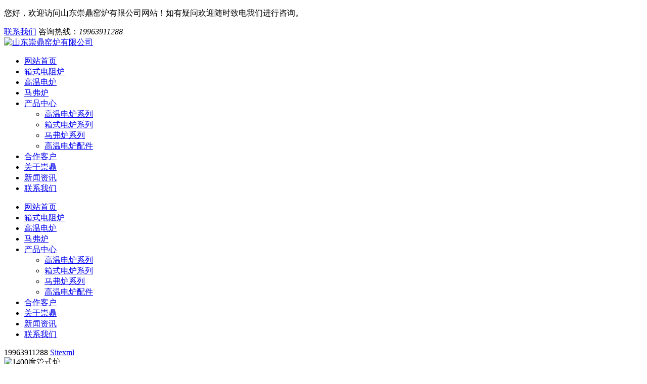

--- FILE ---
content_type: text/html; charset=utf-8
request_url: https://www.lyhddl.com/guanshilu/1400guanshilu.html
body_size: 6809
content:

<!DOCTYPE html>
<html lang="zh-CN">
<head>
<meta http-equiv="Content-Type" content="text/html; charset=utf-8" />
<meta name="viewport" content="width=device-width, initial-scale=1, shrink-to-fit=no">
<meta name="applicable-device"content="pc,mobile">
<title>1400度管式炉-山东崇鼎窑炉有限公司</title>
<meta name="keywords" content="1400度管式炉" />
<meta name="description" content="1400℃SDG系列管式炉，质量上乘，性能优异，每年都获得数以千计新客户的一致好评。功能与设计美观的和谐统一，加上超值性价比，使这一系列成为他们的选择。" />
<link rel="icon" href="https://www.lyhddl.com/media/ico_images/fac_hgvjko1.png" type="image/png">
<link href="https://www.lyhddl.com/static/css/bootstrap.min.css" rel="stylesheet">
<link href="https://www.lyhddl.com/static/Image/base.css" rel="stylesheet" type="text/css" />
<link href="https://www.lyhddl.com/static/Image/style.css" type="text/css" rel="stylesheet">
<link href="https://www.lyhddl.com/static/css/css.css" type="text/css" rel="stylesheet">
<link href="https://www.lyhddl.com/static/Image/swiper-4.3.5.min.css" rel="stylesheet" type="text/css" />
<link href="https://www.lyhddl.com/static/css/baguettebox.min.css" rel="stylesheet">
<meta property="og:image" content="https://www.lyhddl.com/logo.jpg"/>
<script language="javascript" src="https://www.lyhddl.com/static/js/jquery-1.9.1.min.js" ></script>
<script type="text/javascript" src="https://www.lyhddl.com/static/js/jquery.form.js"></script>
<script type="text/javascript" src="https://www.lyhddl.com/static/js/layer.js" ></script>
<script type="text/javascript" src="https://www.lyhddl.com/static/admin/js/common.js"></script>
<script src="https://www.lyhddl.com/static/js/bootstrap.min.js"></script>
<script src="https://www.lyhddl.com/static/Image/swiper-4.3.5.min.js" type="text/javascript"></script>
<script src="https://www.lyhddl.com/static/js/MSClass.js" type="text/javascript" ></script>
<script type="text/javascript" src="https://www.lyhddl.com/static/js/jquery.jslides.js" ></script>
<script type="text/javascript" src="https://www.lyhddl.com/static/js/jquery.SuperSlide.js"></script>
<script type="text/javascript" src="https://www.lyhddl.com/static/js/script.js" ></script>
<script type="text/javascript" src="https://www.lyhddl.com/static/js/nav.js" ></script>
<script type="text/javascript" src="https://www.lyhddl.com/static/js/all.js" ></script>
<script type="text/javascript">
$(function(){
    $('.pcnav>ul>li').hover(function(e) {
        $(this).find("ul").stop().slideToggle();
    });
    $('.pcnav>ul>li>ul>li').hover(function(e) {
        $(this).find(".smallfloor").show();
    },function(){
        $(this).find(".smallfloor").hide();
    });
});
$(window).scroll(function(){
    var topScr=$(window).scrollTop();
    if (topScr>35) {
        $("#topbg").addClass("topfix");
    }else{
        $("#topbg").removeClass("topfix");
    }
});
$(window).scroll(function(){
    var topScr=$(window).scrollTop();
    if (topScr>0) {
        $("#mobilehead").addClass("mhead");
        $(".nav_box").addClass("nav_box1");
        $(".nav_bg").addClass("nav_bg1");
    }else{
        $("#mobilehead").removeClass("mhead");
        $(".nav_box").removeClass("nav_box1");
        $(".nav_bg").removeClass("nav_bg1");
    }
});
</script>
<script type="text/javascript">
    //菜单弹出收缩
    $(document).on('click', '.push-nav', function () {
        if ($(this).hasClass('on')) {
            $(this).removeClass('on');
            $('body').off('touchmove');
            $('.nav_bg').hide();
            $('.nav_box').slideUp();
        } else {
            $(this).addClass('on');
            $('.nav_bg').show();
            $('.nav_box').slideDown();
            $('body').on('touchmove', function (e) {
                e.preventDefault();
            });
            $('.nav_box').on('touchmove', function (e) {
                e.stopPropagation();
            });
        }
    });
    $('.nav_bg').click(function () {
        $('.push-nav').removeClass('on');
        $('.nav_bg').hide();
        $('.nav_box').slideUp();
        $('body').off('touchmove');
    });
    //弹出菜单
    $(document).on('click', '.nav_one li span>i', function () {
        $(this).parents('li').find('.down_nav').stop().slideToggle();
        $(this).find("em").toggleClass('on');
    });
</script>


<script src="https://www.lyhddl.com/static/js/baguettebox.min.js"></script>
</head>
<body class="def">
<!--head-->
<div id="headbg" class="nh">
    <div class="container">
        <div class="row head clearfix">
            <p>您好，欢迎访问山东崇鼎窑炉有限公司网站！如有疑问欢迎随时致电我们进行咨询。</p>
            <div class="h_right">
                <a href="https://www.lyhddl.com/d/lianxi.html" rel="nofollow" class="h_a">联系我们</a>
                <span class="h_a">咨询热线：<em>19963911288</em></span>
            </div>
        </div>
    </div>
</div>
<!--nav-->
<div id="topwrap" class="nt">
    <div id="topbg">
        <div class="container">
            <div class="row top clearfix">
                <div class="logo"><a href="https://www.lyhddl.com"><img src="https://www.lyhddl.com/static/Image/logo.jpg" title="山东崇鼎窑炉有限公司" alt="山东崇鼎窑炉有限公司" /></a></div>
                <div class="pcnav">
                    <ul class="firstfloor clearfix">
                        <li><a href="https://www.lyhddl.com" title="网站首页">网站首页</a></li>
                        <li><a href="https://www.lyhddl.com/xiangshidianluxilie.html" title="箱式电阻炉">箱式电阻炉</a></li>
                        <li><a href="https://www.lyhddl.com/gaowendianluxilie.html" title="高温电炉">高温电炉</a></li>
                        <li><a href="https://www.lyhddl.com/mafuluxilie.html" title="马弗炉">马弗炉</a></li>
                        <li><a href="https://www.lyhddl.com/products.html" title="产品中心">产品中心</a>
                            <ul class="secondfloor">
                                
                                <li><a href="https://www.lyhddl.com/gaowendianluxilie.html" title="高温电炉系列" class="de5">高温电炉系列</a></li>
                                
                                <li><a href="https://www.lyhddl.com/xiangshidianluxilie.html" title="箱式电炉系列" class="de5">箱式电炉系列</a></li>
                                
                                <li><a href="https://www.lyhddl.com/mafuluxilie.html" title="马弗炉系列" class="de5">马弗炉系列</a></li>
                                
                                <li><a href="https://www.lyhddl.com/gaowendianlupeijian.html" title="高温电炉配件" class="de5">高温电炉配件</a></li>
                                
                            </ul>
                        </li>
                        <li><a href="https://www.lyhddl.com/c/partner.html" rel="nofollow" title="合作客户">合作客户</a></li>
                        <li><a href="https://www.lyhddl.com/d/jianjie.html" rel="nofollow" title="关于崇鼎">关于崇鼎</a></li>
                        <li><a href="https://www.lyhddl.com/a/news.html" title="新闻资讯">新闻资讯</a></li>
                        <li><a href="https://www.lyhddl.com/d/lianxi.html" rel="nofollow" title="联系我们">联系我们</a></li>
                    </ul>
                </div>
            </div>
        </div>
    </div>
</div>
<!--mobilehead-->
<div id="mobileheadbg">
    <div id="mobilehead">
        <a href="https://www.lyhddl.com" class="logo"></a>
        <div class="nav">
            <div class="push-nav">
                <a class="nav-toggle">
                    <span></span>
                    <span class="two"></span>
                    <span></span>
                </a>
            </div>
            <div class="nav_box">
                <ul class="nav_one">
                    <li><span class="clearfix"><a href="https://www.lyhddl.com" title="网站首页">网站首页</a></span></li>
                    <li><span class="clearfix"><a href="https://www.lyhddl.com/xiangshidianluxilie.html" title="箱式电阻炉">箱式电阻炉</a></span></li>
                    <li><span class="clearfix"><a href="https://www.lyhddl.com/gaowendianluxilie.html" title="高温电炉">高温电炉</a></span></li>
                    <li><span class="clearfix"><a href="https://www.lyhddl.com/mafuluxilie.html" title="马弗炉">马弗炉</a></span></li>
                    <li><span class="clearfix"><a href="https://www.lyhddl.com/products.html" title="产品中心">产品中心</a><i><em></em></i></span>
                        <ul class="down_nav">
                            
                            <li><a href="https://www.lyhddl.com/gaowendianluxilie.html" title="高温电炉系列">高温电炉系列</a></li>
                            
                            <li><a href="https://www.lyhddl.com/xiangshidianluxilie.html" title="箱式电炉系列">箱式电炉系列</a></li>
                            
                            <li><a href="https://www.lyhddl.com/mafuluxilie.html" title="马弗炉系列">马弗炉系列</a></li>
                            
                            <li><a href="https://www.lyhddl.com/gaowendianlupeijian.html" title="高温电炉配件">高温电炉配件</a></li>
                            
                        </ul>
                    </li>
                    <li><span class="clearfix"><a href="https://www.lyhddl.com/c/partner.html" title="合作客户">合作客户</a></span></li>
                    <li><span class="clearfix"><a href="https://www.lyhddl.com/d/jianjie.html" title="关于崇鼎" rel="nofollow">关于崇鼎</a></span></li>
                    <li><span class="clearfix"><a href="https://www.lyhddl.com/a/news.html" title="新闻资讯">新闻资讯</a></span></li>
                    <li><span class="clearfix"><a href="https://www.lyhddl.com/d/lianxi.html" rel="nofollow" title="联系我们" data-title="联系我们">联系我们</a></span></li>
                </ul>
                <div class="nav_contact">
                    <div class="nav_txt">
                        <span class="topphoneicon">19963911288</span>
                        <span class="sitemapicon"><a href="https://www.lyhddl.com/sitemap.xml" target="_blank">Sitexml</a></span>
                    </div>
                </div>
            </div>
        </div>
        <i class="nav_bg"></i>
        <div class="clear"></div>
    </div>
</div>
<div id="px_banner">
    <img src="https://www.lyhddl.com/static/Image/nei_banner.jpg" title="1400度管式炉" alt="1400度管式炉" />
</div>
<div id="stylesubnav">
    <div class="container">
    	<div class="row xq_c">
    		<div class="xq_crumbs">当前位置：<a href="https://www.lyhddl.com">首页</a> - 
            <a href="https://www.lyhddl.com/products.html">产品中心</a> -
            
            
            <a href="https://www.lyhddl.com/gaowendianluxilie.html">高温电炉系列</a> -
            
            <a href="https://www.lyhddl.com/guanshilu.html">管式炉</a> - 1400度管式炉</div>
    	</div>
    </div>
</div>
<div class="container">
    <div class="row wrap">
        <div class="productshow">
            <div class="productshow_left" style="width:100%;float:none;">
                <div class="ps_content clearfix">
                    <div class="psc_left">
                        <div class="pscl_top clearfix">
                            <div class="pscl_top_right">
                                <div class="pscl_top_right_img baguetteBoxOne">
                                    
                                    
                                    <img class="pro_img1" src="https://www.lyhddl.com/media/goods_images/goods_images/4.webp" title="1400度管式炉}" alt="1400度管式炉}" />
                                    <a href="https://www.lyhddl.com/media/goods_images/goods_images/4.webp" data-caption="1400度管式炉" title="1400度管式炉"><em></em></a>
                                    
                                    
                                </div>
                            </div>
                            <div class="pscl_top_left">
                                <div class="swiper-button-prev"></div>
                                <div class="pscl_top_left_li">
                                    <div class="swiper-wrapper">
                                        
                                        <div class="swiper-slide on" data-img="https://www.lyhddl.com/media/goods_images/goods_images/4.webp"><div class="ss_img"><img src="https://www.lyhddl.com/media/goods_images/goods_images/4.webp" /></div></div>
                                        
                                    </div>
                                </div>
                                <div class="swiper-button-next"></div>
                            </div>
                        </div>
                    </div>
                    <div class="psc_right">
                        <h1>1400度管式炉</h1>
                        <span>2022-11-03 16:38:23</span>
                        <p>1400℃SDG系列管式炉，质量上乘，性能优异，每年都获得数以千计新客户的一致好评。功能与设计美观的和谐统一，加上超值性价比，使这一系列成为他们的选择。</p>
                        <div class="prtr_btn">
                            <div class="b_phone">
                                <p>全国服务热线：</p>
                                <p>19963911288</p>
                            </div>
                            <a href="https://www.lyhddl.com/d/lianxi.html" rel="nofollow">在线咨询</a>
                        </div>
                    </div>
                </div>
                <div class="productshow_ul">
                    <ul>
                        
                        <li class="hover">产品介绍</li>
                        
                        <li>技术参数</li>
                        
                        <li>型号</li>
                        
                        <li>注意事项</li>
                        
                    </ul>
                    <div class="clear"></div>
                </div>
                <div class="pro_content">
                    
                    <div class="pro_div">
                        <div class="pro_txt clearfix">
                            1400℃SDG系列管式炉，质量上乘，性能优异，每年都获得数以千计新客户的一致好评。功能与设计美观的和谐统一，加上超值性价比，使这一系列成为他们的终选择。<br />
<strong>主要特点：</strong><br />
炉壳采用优质冷轧板喷塑而成<br />
双层炉壳结构稳定，炉外表温度低<br />
优质耐腐蚀性强的进口摩根纤维保温材料<br />
标准配置含一根工作管两端由钢件水套密封，工作管99瓷刚玉管<br />
管径从40至120MM不等，加热长度为200至2000MM<br />
一路气体流量计（可根据客户需求配一路或两路气体流量计）<br />
静音电子继电器<br />
标准配置数字式PID控制器，可调节升温曲线、保温温度和保温时间

                        </div>
                    </div>
                    
                    <div class="pro_div" style="display:none">
                        <div class="pro_txt clearfix">
                            
<div>
	<table border="1" bordercolor="#000000">
		<tbody>
			<tr>
				<td valign="middle" width="152">
					<p class="p0">
						<span font-size:14px;"="">工作温度</span> 
					</p>
				</td>
				<td valign="middle" width="301">
					<p class="p0">
						<span font-size:14px;"="">1400℃</span> 
					</p>
				</td>
			</tr>
			<tr>
				<td valign="middle" width="152">
					<p class="p0">
						<span font-size:14px;"="">连续工作温度</span> 
					</p>
				</td>
				<td valign="middle" width="301">
					<p class="p0">
						<span font-size:14px;"="">1350℃</span> 
					</p>
				</td>
			</tr>
			<tr>
				<td valign="middle" width="152">
					<p class="p0">
						<span font-size:14px;"="">温控系统</span> 
					</p>
				</td>
				<td valign="middle" width="301">
					<p class="p0">
						<span font-size:14px;"="">PID&nbsp;16/32/40段程序化控温可供选择</span> 
					</p>
				</td>
			</tr>
			<tr>
				<td valign="middle" width="152">
					<p class="p0">
						<span font-size:14px;"="">工作电压：</span> 
					</p>
				</td>
				<td valign="middle" width="301">
					<p class="p0">
						<span font-size:14px;"="">AC&nbsp;380V/50HZ</span> 
					</p>
				</td>
			</tr>
			<tr>
				<td valign="middle" width="152">
					<p class="p0">
						<span font-size:14px;"="">发热元件：</span> 
					</p>
				</td>
				<td valign="middle" width="301">
					<p class="p0">
						<span font-size:14px;"="">优质硅碳棒</span> 
					</p>
				</td>
			</tr>
			<tr>
				<td valign="middle" width="152">
					<p class="p0">
						<span font-size:14px;"="">控温精度：</span> 
					</p>
				</td>
				<td valign="middle" width="301">
					<p class="p0">
						<span font-size:14px;"="">＋－1&nbsp;</span><span background:#f1f1f1;font-size:14px;"="">℃</span> 
					</p>
				</td>
			</tr>
			<tr>
				<td valign="middle" width="152">
					<p class="p0">
						<span font-size:14px;"="">升温速率：</span> 
					</p>
				</td>
				<td valign="middle" width="301">
					<p class="p0">
						<span font-size:14px;"="">&nbsp;10°C&nbsp;/&nbsp;min</span> 
					</p>
				</td>
			</tr>
		</tbody>
	</table>
</div>

                        </div>
                    </div>
                    
                    <div class="pro_div" style="display:none">
                        <div class="pro_txt clearfix">
                            
<table border="1" bordercolor="#666666" cellpadding="0" cellspacing="0">
	<tbody>
		<tr>
			<td valign="middle" width="118" style="background:#FFCC66;">
				<p class="p0" style="text-align:center;">
					<span font-size:14px;"="">型号</span> 
				</p>
			</td>
			<td valign="middle" width="131" style="background:#FFCC66;">
				<p class="p0" style="text-align:center;">
					<span font-size:14px;"="">功率</span> 
				</p>
			</td>
			<td valign="middle" width="184" style="background:#FFCC66;">
				<p class="p0" style="text-align:center;">
					<span font-size:14px;"="">炉膛有效尺寸</span> 
				</p>
				<p class="p0" style="text-align:center;">
					<span font-size:14px;"="">恒温区（mm）</span> 
				</p>
			</td>
			<td valign="middle" width="131" style="background:#FFCC66;">
				<p class="p0" style="text-align:center;">
					<span font-size:14px;"="">控制形式</span> 
				</p>
			</td>
		</tr>
		<tr>
			<td valign="middle" width="118" style="background:#E8F3FF;">
				<p class="p0" style="text-align:center;">
					<span font-size:14px;"="">CDG-8-14</span> 
				</p>
			</td>
			<td valign="middle" width="131" style="background:#E8F3FF;">
				<p class="p0" style="text-align:center;">
					<span font-size:14px;"="">8</span> 
				</p>
			</td>
			<td valign="middle" width="184" style="background:#E8F3FF;">
				<p class="p0" style="text-align:center;">
					<span font-size:14px;"="">Φ50*200</span> 
				</p>
			</td>
			<td valign="middle" width="131" style="background:#E8F3FF;">
				<p class="p0" style="text-align:center;">
					<span font-size:14px;"="">程控表</span> 
				</p>
			</td>
		</tr>
		<tr>
			<td valign="middle" width="118" style="background:#E8F3FF;">
				<p class="p0" style="text-align:center;">
					<span font-size:14px;"="">CDG-10-14</span> 
				</p>
			</td>
			<td valign="middle" width="131" style="background:#E8F3FF;">
				<p class="p0" style="text-align:center;">
					<span font-size:14px;"="">10</span> 
				</p>
			</td>
			<td valign="middle" width="184" style="background:#E8F3FF;">
				<p class="p0" style="text-align:center;">
					<span font-size:14px;"="">Φ60*200</span> 
				</p>
			</td>
			<td valign="middle" width="131" style="background:#E8F3FF;">
				<p class="p0" style="text-align:center;">
					<span font-size:14px;"="">程控表</span> 
				</p>
			</td>
		</tr>
		<tr>
			<td valign="middle" width="118" style="background:#E8F3FF;">
				<p class="p0" style="text-align:center;">
					<span font-size:14px;"="">CDG-12-14</span> 
				</p>
			</td>
			<td valign="middle" width="131" style="background:#E8F3FF;">
				<p class="p0" style="text-align:center;">
					<span font-size:14px;"="">12</span> 
				</p>
			</td>
			<td valign="middle" width="184" style="background:#E8F3FF;">
				<p class="p0" style="text-align:center;">
					<span font-size:14px;"="">Φ80*200</span> 
				</p>
			</td>
			<td valign="middle" width="131" style="background:#E8F3FF;">
				<p class="p0" style="text-align:center;">
					<span font-size:14px;"="">程控表</span> 
				</p>
			</td>
		</tr>
		<tr>
			<td valign="middle" width="118" style="background:#E8F3FF;">
				<p class="p0" style="text-align:center;">
					<span font-size:14px;"="">CDG-14-14</span> 
				</p>
			</td>
			<td valign="middle" width="131" style="background:#E8F3FF;">
				<p class="p0" style="text-align:center;">
					<span font-size:14px;"="">14</span> 
				</p>
			</td>
			<td valign="middle" width="184" style="background:#E8F3FF;">
				<p class="p0" style="text-align:center;">
					<span font-size:14px;"="">Φ80*300</span> 
				</p>
			</td>
			<td valign="middle" width="131" style="background:#E8F3FF;">
				<p class="p0" style="text-align:center;">
					<span font-size:14px;"="">程控表</span> 
				</p>
			</td>
		</tr>
	</tbody>
</table>

                        </div>
                    </div>
                    
                    <div class="pro_div" style="display:none">
                        <div class="pro_txt clearfix">
                            
为两不影响仪器的使用寿命，我们建议升温速率和降温速率为10℃/min&nbsp;<br />
此箱式炉使用一段时间后，炉膛会出现微小的裂纹，这属于正常现象，不会影响使用，同时可以用氧化铝涂层进行修补<br />
不建议通入腐蚀性气体，如果要通入强腐蚀性气体如S、Na等，请提前告知，我们将对炉膛进行特殊处理&nbsp;<br />
可选配件：氧化铝坩埚、计算机控制软件、可移动炉架、垫砖<br />
质保期：一年质保期，终身维护，相关耗材除外，如加热元件，等易耗件<br />
产品用途：适用于纳米材料、化学分析、物理测定、金属烧结等实验。同时可以根据用户需求，可配套气氛管路、流量计、真空系统。
                        </div>
                    </div>
                    
                </div>
                <div class="fanye clearfix">
                    <ul>
                        
                        
                        <li>上一篇：<a href="https://www.lyhddl.com/guanshilu/1600guanshidianlu.html">管式电加热炉</a></li>
                        
                        
                        
                        
                        <li>下一篇：<a href="https://www.lyhddl.com/guanshilu/1400guanshidianlu.html">1400℃管式电炉</a></li>
                        
                        
                    </ul>
                </div>
            </div>
        </div>
    </div>
</div>
<!--foot-->
<div id="footbg">
    <div class="container">
        <div class="row foot">
            <div class="f_left clearfix">
                <div class="f_title">联系我们</div>
                <div class="f_ul clearfix">
                    <div class="f_li icon1">咨询热线：<span>19963911288</span>（范经理）</div>
                    <div class="f_li icon3">公司地址：山东省菏泽市鲁西新区佃户屯街道办事处钱江路（东长橡塑科技公司院内1号楼201)</div>
                    <div class="f_li">店铺地址：<a href="https://shop466589uhk7426.1688.com/" title="shop466589uhk7426.1688.com" target="_blank" rel="nofollow">https://shop466589uhk7426.1688.com/</a></div>
                </div>
                <div class="f_logo">山东崇鼎窑炉有限公司</div>
            </div>
            <div class="f_right">
                <div class="f_title">在线留言</div>
                <form action="" method="post" id="addmes">
                <input type="hidden" name="csrfmiddlewaretoken" value="85kV3f8wtSQhmWpHAfyuPWMaWCb8PInQ3GwqIbNzthMLfasbPdd2Onln4Zu4KoFL">
                <input type="hidden" name="email" id="email" />
                <input type="text" name="guest" id="guest" class="input1" placeholder="请填写姓名" />
                <input type="text" name="tel" id="tel" class="input2" placeholder="请填写电话" />
                <textarea name="content" id="content" class="f_content" placeholder="给我们留言" /></textarea>
                <div class="foot_btn">提交留言</div>
                </form>
            </div>
        </div>
    </div>
</div>
<!--footbottom-->
<div id="footbottombg">
    <div class="container">
        <div class="row footbottom">
            <span>页面版权所有: 2021 山东崇鼎窑炉有限公司&nbsp;&nbsp;&nbsp;</span>
            <span><a href="https://beian.miit.gov.cn/" target="_blank" rel="nofollow">鲁ICP备2021024582号-1</a>&nbsp;&nbsp;</span>
            <span><a target="_blank" href="https://beian.mps.gov.cn/" rel="nofollow"><img src="/static/Image/batb.png" style="display:inline-block;vertical-align:top;margin-right:5px;"/>鲁公网安备37172902372326号</a>&nbsp;&nbsp</span>
            <span><a href="https://www.lyhddl.com/sitemap.xml" target="_blank">网站XML</a>&nbsp;&nbsp;&nbsp;技术支持：<a href="https://www.sxglpx.com" rel="nofollow" target="_blank">尚贤科技</a></span>
        </div>
    </div>
</div>

<div class="izl-rmenu">
    <a href="tencent://Message/?Uin=1098787184&amp;websiteName==1098787184&amp;Menu=yes" class="iz_btn">
        <i class="icon1"></i>
        <span>在线客服</span>
    </a>
    <div class="iz_btn btn-wx">
        <img class="pic" src="https://www.lyhddl.com/static/Image/erweima.jpg" title="官方微信" alt="官方微信" />
        <i class="icon2"></i>
        <span>官方微信</span>
    </div>
    <div class="iz_btn btn-phone">
        <div class="phone">19963911288</div>
        <i class="icon3"></i>
        <span>客服电话</span>
    </div>
    <div class="iz_btn btn-top"></div>
</div>
<div id="floatBottom">
    <a href="https://www.lyhddl.com" class="kf1"></a>
    <a href="tel:19963911288" target="_blank" class="kf2"></a>
    <a href="javascript:;" class="kf4"></a>
</div>
<script type="text/javascript" src="https://www.lyhddl.com/static/js/common.js"></script>
<script type="text/javascript">
$(".f_nav>li").hover(function(){
    $('.s_nav').hide();
    $(this).children(".s_nav").slideDown(500);
},function(){
    $(this).children(".s_nav").stop(true, false).slideUp(500);
});
$(window).scroll(function(){
    if($(window).scrollTop() >= 200){
        $(".izl-rmenu .btn-top").slideDown();
    }else{
        $(".izl-rmenu .btn-top").slideUp();
    }
});
$(".btn-top").click(function(){
    $("html, body").animate({
        "scroll-top":0
    },"fast");
});
$(".btn-bottom").click(function(){
    $("html, body").animate({
        "scroll-top":$("#footbg").offset().top
    },"fast");
});
var ewmnum=1;
$("#floatBottom a").eq(2).click(function(){
    if(ewmnum==1){
        $(".ewm").show();
        ewmnum=0;
    }else{
        $(".ewm").hide();
        ewmnum=1;
    }
});
$(".kf4").click(function(){
    $("html, body").animate({
        "scroll-top":0
    },"fast");
});
</script>
<script type="text/javascript">
    $('.foot_btn').click(function () {
        JQ_post("addmes", "/message.html");
    });
</script>
</body>
</html>
<script type="text/javascript">
//product
var mySwiper_product = new Swiper('.pscl_top_left_li', {
    preventClicks:true,
    spaceBetween:18,
    slidesPerView:4,//一行显示3个
    breakpoints:{
        1429: {
          slidesPerView:4,
          spaceBetween:10,
        },
        499: {
          slidesPerView:3,
          spaceBetween:5,
        },
    },
    navigation: {
      nextEl: '.pscl_top_left .swiper-button-next',
      prevEl: '.pscl_top_left .swiper-button-prev',
    },
});
$(".pscl_top_left_li .swiper-slide").hover(function(){
    $(this).addClass("on").siblings().removeClass("on");
    $(".pro_img1").attr("src",$(this).data("img"));
    $(".pscl_top_right_img a").attr("href",$(this).data("img"));
    $("#baguetteBox-slider img").attr("src",$(this).data("img"));
});
baguetteBox.run('.baguetteBoxOne', {
    animation: 'fadeIn',
});

$(".productshow_ul li").click(function() {
    $(this).addClass("hover").siblings().removeClass("hover");
    $(".pro_content .pro_div").eq($(this).index()).show().siblings().hide();
});
</script>

